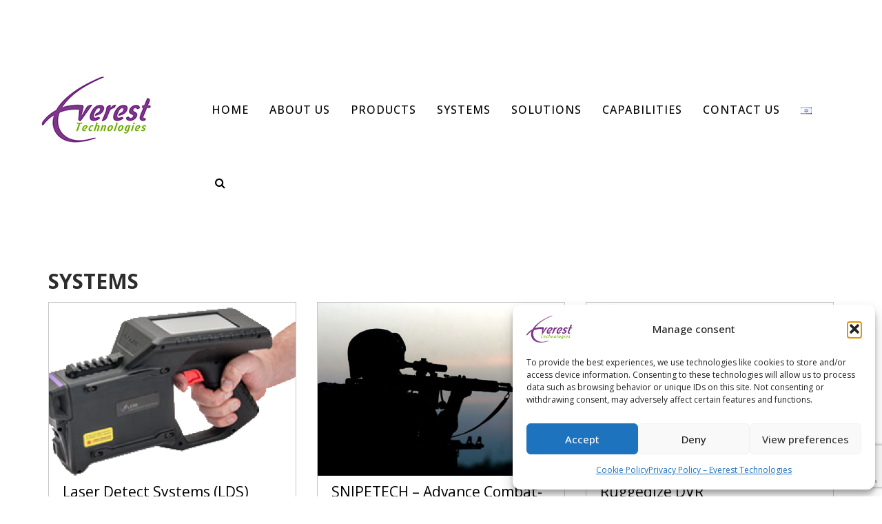

--- FILE ---
content_type: text/html; charset=utf-8
request_url: https://www.google.com/recaptcha/api2/anchor?ar=1&k=6Ld_qoUrAAAAAPCdCN9NmDIQ8c8rtfO5B-9HjuGW&co=aHR0cHM6Ly93d3cuZXZlcmVzdC10LmNvbTo0NDM.&hl=en&v=PoyoqOPhxBO7pBk68S4YbpHZ&size=invisible&anchor-ms=20000&execute-ms=30000&cb=z8ft4f84nz3x
body_size: 49583
content:
<!DOCTYPE HTML><html dir="ltr" lang="en"><head><meta http-equiv="Content-Type" content="text/html; charset=UTF-8">
<meta http-equiv="X-UA-Compatible" content="IE=edge">
<title>reCAPTCHA</title>
<style type="text/css">
/* cyrillic-ext */
@font-face {
  font-family: 'Roboto';
  font-style: normal;
  font-weight: 400;
  font-stretch: 100%;
  src: url(//fonts.gstatic.com/s/roboto/v48/KFO7CnqEu92Fr1ME7kSn66aGLdTylUAMa3GUBHMdazTgWw.woff2) format('woff2');
  unicode-range: U+0460-052F, U+1C80-1C8A, U+20B4, U+2DE0-2DFF, U+A640-A69F, U+FE2E-FE2F;
}
/* cyrillic */
@font-face {
  font-family: 'Roboto';
  font-style: normal;
  font-weight: 400;
  font-stretch: 100%;
  src: url(//fonts.gstatic.com/s/roboto/v48/KFO7CnqEu92Fr1ME7kSn66aGLdTylUAMa3iUBHMdazTgWw.woff2) format('woff2');
  unicode-range: U+0301, U+0400-045F, U+0490-0491, U+04B0-04B1, U+2116;
}
/* greek-ext */
@font-face {
  font-family: 'Roboto';
  font-style: normal;
  font-weight: 400;
  font-stretch: 100%;
  src: url(//fonts.gstatic.com/s/roboto/v48/KFO7CnqEu92Fr1ME7kSn66aGLdTylUAMa3CUBHMdazTgWw.woff2) format('woff2');
  unicode-range: U+1F00-1FFF;
}
/* greek */
@font-face {
  font-family: 'Roboto';
  font-style: normal;
  font-weight: 400;
  font-stretch: 100%;
  src: url(//fonts.gstatic.com/s/roboto/v48/KFO7CnqEu92Fr1ME7kSn66aGLdTylUAMa3-UBHMdazTgWw.woff2) format('woff2');
  unicode-range: U+0370-0377, U+037A-037F, U+0384-038A, U+038C, U+038E-03A1, U+03A3-03FF;
}
/* math */
@font-face {
  font-family: 'Roboto';
  font-style: normal;
  font-weight: 400;
  font-stretch: 100%;
  src: url(//fonts.gstatic.com/s/roboto/v48/KFO7CnqEu92Fr1ME7kSn66aGLdTylUAMawCUBHMdazTgWw.woff2) format('woff2');
  unicode-range: U+0302-0303, U+0305, U+0307-0308, U+0310, U+0312, U+0315, U+031A, U+0326-0327, U+032C, U+032F-0330, U+0332-0333, U+0338, U+033A, U+0346, U+034D, U+0391-03A1, U+03A3-03A9, U+03B1-03C9, U+03D1, U+03D5-03D6, U+03F0-03F1, U+03F4-03F5, U+2016-2017, U+2034-2038, U+203C, U+2040, U+2043, U+2047, U+2050, U+2057, U+205F, U+2070-2071, U+2074-208E, U+2090-209C, U+20D0-20DC, U+20E1, U+20E5-20EF, U+2100-2112, U+2114-2115, U+2117-2121, U+2123-214F, U+2190, U+2192, U+2194-21AE, U+21B0-21E5, U+21F1-21F2, U+21F4-2211, U+2213-2214, U+2216-22FF, U+2308-230B, U+2310, U+2319, U+231C-2321, U+2336-237A, U+237C, U+2395, U+239B-23B7, U+23D0, U+23DC-23E1, U+2474-2475, U+25AF, U+25B3, U+25B7, U+25BD, U+25C1, U+25CA, U+25CC, U+25FB, U+266D-266F, U+27C0-27FF, U+2900-2AFF, U+2B0E-2B11, U+2B30-2B4C, U+2BFE, U+3030, U+FF5B, U+FF5D, U+1D400-1D7FF, U+1EE00-1EEFF;
}
/* symbols */
@font-face {
  font-family: 'Roboto';
  font-style: normal;
  font-weight: 400;
  font-stretch: 100%;
  src: url(//fonts.gstatic.com/s/roboto/v48/KFO7CnqEu92Fr1ME7kSn66aGLdTylUAMaxKUBHMdazTgWw.woff2) format('woff2');
  unicode-range: U+0001-000C, U+000E-001F, U+007F-009F, U+20DD-20E0, U+20E2-20E4, U+2150-218F, U+2190, U+2192, U+2194-2199, U+21AF, U+21E6-21F0, U+21F3, U+2218-2219, U+2299, U+22C4-22C6, U+2300-243F, U+2440-244A, U+2460-24FF, U+25A0-27BF, U+2800-28FF, U+2921-2922, U+2981, U+29BF, U+29EB, U+2B00-2BFF, U+4DC0-4DFF, U+FFF9-FFFB, U+10140-1018E, U+10190-1019C, U+101A0, U+101D0-101FD, U+102E0-102FB, U+10E60-10E7E, U+1D2C0-1D2D3, U+1D2E0-1D37F, U+1F000-1F0FF, U+1F100-1F1AD, U+1F1E6-1F1FF, U+1F30D-1F30F, U+1F315, U+1F31C, U+1F31E, U+1F320-1F32C, U+1F336, U+1F378, U+1F37D, U+1F382, U+1F393-1F39F, U+1F3A7-1F3A8, U+1F3AC-1F3AF, U+1F3C2, U+1F3C4-1F3C6, U+1F3CA-1F3CE, U+1F3D4-1F3E0, U+1F3ED, U+1F3F1-1F3F3, U+1F3F5-1F3F7, U+1F408, U+1F415, U+1F41F, U+1F426, U+1F43F, U+1F441-1F442, U+1F444, U+1F446-1F449, U+1F44C-1F44E, U+1F453, U+1F46A, U+1F47D, U+1F4A3, U+1F4B0, U+1F4B3, U+1F4B9, U+1F4BB, U+1F4BF, U+1F4C8-1F4CB, U+1F4D6, U+1F4DA, U+1F4DF, U+1F4E3-1F4E6, U+1F4EA-1F4ED, U+1F4F7, U+1F4F9-1F4FB, U+1F4FD-1F4FE, U+1F503, U+1F507-1F50B, U+1F50D, U+1F512-1F513, U+1F53E-1F54A, U+1F54F-1F5FA, U+1F610, U+1F650-1F67F, U+1F687, U+1F68D, U+1F691, U+1F694, U+1F698, U+1F6AD, U+1F6B2, U+1F6B9-1F6BA, U+1F6BC, U+1F6C6-1F6CF, U+1F6D3-1F6D7, U+1F6E0-1F6EA, U+1F6F0-1F6F3, U+1F6F7-1F6FC, U+1F700-1F7FF, U+1F800-1F80B, U+1F810-1F847, U+1F850-1F859, U+1F860-1F887, U+1F890-1F8AD, U+1F8B0-1F8BB, U+1F8C0-1F8C1, U+1F900-1F90B, U+1F93B, U+1F946, U+1F984, U+1F996, U+1F9E9, U+1FA00-1FA6F, U+1FA70-1FA7C, U+1FA80-1FA89, U+1FA8F-1FAC6, U+1FACE-1FADC, U+1FADF-1FAE9, U+1FAF0-1FAF8, U+1FB00-1FBFF;
}
/* vietnamese */
@font-face {
  font-family: 'Roboto';
  font-style: normal;
  font-weight: 400;
  font-stretch: 100%;
  src: url(//fonts.gstatic.com/s/roboto/v48/KFO7CnqEu92Fr1ME7kSn66aGLdTylUAMa3OUBHMdazTgWw.woff2) format('woff2');
  unicode-range: U+0102-0103, U+0110-0111, U+0128-0129, U+0168-0169, U+01A0-01A1, U+01AF-01B0, U+0300-0301, U+0303-0304, U+0308-0309, U+0323, U+0329, U+1EA0-1EF9, U+20AB;
}
/* latin-ext */
@font-face {
  font-family: 'Roboto';
  font-style: normal;
  font-weight: 400;
  font-stretch: 100%;
  src: url(//fonts.gstatic.com/s/roboto/v48/KFO7CnqEu92Fr1ME7kSn66aGLdTylUAMa3KUBHMdazTgWw.woff2) format('woff2');
  unicode-range: U+0100-02BA, U+02BD-02C5, U+02C7-02CC, U+02CE-02D7, U+02DD-02FF, U+0304, U+0308, U+0329, U+1D00-1DBF, U+1E00-1E9F, U+1EF2-1EFF, U+2020, U+20A0-20AB, U+20AD-20C0, U+2113, U+2C60-2C7F, U+A720-A7FF;
}
/* latin */
@font-face {
  font-family: 'Roboto';
  font-style: normal;
  font-weight: 400;
  font-stretch: 100%;
  src: url(//fonts.gstatic.com/s/roboto/v48/KFO7CnqEu92Fr1ME7kSn66aGLdTylUAMa3yUBHMdazQ.woff2) format('woff2');
  unicode-range: U+0000-00FF, U+0131, U+0152-0153, U+02BB-02BC, U+02C6, U+02DA, U+02DC, U+0304, U+0308, U+0329, U+2000-206F, U+20AC, U+2122, U+2191, U+2193, U+2212, U+2215, U+FEFF, U+FFFD;
}
/* cyrillic-ext */
@font-face {
  font-family: 'Roboto';
  font-style: normal;
  font-weight: 500;
  font-stretch: 100%;
  src: url(//fonts.gstatic.com/s/roboto/v48/KFO7CnqEu92Fr1ME7kSn66aGLdTylUAMa3GUBHMdazTgWw.woff2) format('woff2');
  unicode-range: U+0460-052F, U+1C80-1C8A, U+20B4, U+2DE0-2DFF, U+A640-A69F, U+FE2E-FE2F;
}
/* cyrillic */
@font-face {
  font-family: 'Roboto';
  font-style: normal;
  font-weight: 500;
  font-stretch: 100%;
  src: url(//fonts.gstatic.com/s/roboto/v48/KFO7CnqEu92Fr1ME7kSn66aGLdTylUAMa3iUBHMdazTgWw.woff2) format('woff2');
  unicode-range: U+0301, U+0400-045F, U+0490-0491, U+04B0-04B1, U+2116;
}
/* greek-ext */
@font-face {
  font-family: 'Roboto';
  font-style: normal;
  font-weight: 500;
  font-stretch: 100%;
  src: url(//fonts.gstatic.com/s/roboto/v48/KFO7CnqEu92Fr1ME7kSn66aGLdTylUAMa3CUBHMdazTgWw.woff2) format('woff2');
  unicode-range: U+1F00-1FFF;
}
/* greek */
@font-face {
  font-family: 'Roboto';
  font-style: normal;
  font-weight: 500;
  font-stretch: 100%;
  src: url(//fonts.gstatic.com/s/roboto/v48/KFO7CnqEu92Fr1ME7kSn66aGLdTylUAMa3-UBHMdazTgWw.woff2) format('woff2');
  unicode-range: U+0370-0377, U+037A-037F, U+0384-038A, U+038C, U+038E-03A1, U+03A3-03FF;
}
/* math */
@font-face {
  font-family: 'Roboto';
  font-style: normal;
  font-weight: 500;
  font-stretch: 100%;
  src: url(//fonts.gstatic.com/s/roboto/v48/KFO7CnqEu92Fr1ME7kSn66aGLdTylUAMawCUBHMdazTgWw.woff2) format('woff2');
  unicode-range: U+0302-0303, U+0305, U+0307-0308, U+0310, U+0312, U+0315, U+031A, U+0326-0327, U+032C, U+032F-0330, U+0332-0333, U+0338, U+033A, U+0346, U+034D, U+0391-03A1, U+03A3-03A9, U+03B1-03C9, U+03D1, U+03D5-03D6, U+03F0-03F1, U+03F4-03F5, U+2016-2017, U+2034-2038, U+203C, U+2040, U+2043, U+2047, U+2050, U+2057, U+205F, U+2070-2071, U+2074-208E, U+2090-209C, U+20D0-20DC, U+20E1, U+20E5-20EF, U+2100-2112, U+2114-2115, U+2117-2121, U+2123-214F, U+2190, U+2192, U+2194-21AE, U+21B0-21E5, U+21F1-21F2, U+21F4-2211, U+2213-2214, U+2216-22FF, U+2308-230B, U+2310, U+2319, U+231C-2321, U+2336-237A, U+237C, U+2395, U+239B-23B7, U+23D0, U+23DC-23E1, U+2474-2475, U+25AF, U+25B3, U+25B7, U+25BD, U+25C1, U+25CA, U+25CC, U+25FB, U+266D-266F, U+27C0-27FF, U+2900-2AFF, U+2B0E-2B11, U+2B30-2B4C, U+2BFE, U+3030, U+FF5B, U+FF5D, U+1D400-1D7FF, U+1EE00-1EEFF;
}
/* symbols */
@font-face {
  font-family: 'Roboto';
  font-style: normal;
  font-weight: 500;
  font-stretch: 100%;
  src: url(//fonts.gstatic.com/s/roboto/v48/KFO7CnqEu92Fr1ME7kSn66aGLdTylUAMaxKUBHMdazTgWw.woff2) format('woff2');
  unicode-range: U+0001-000C, U+000E-001F, U+007F-009F, U+20DD-20E0, U+20E2-20E4, U+2150-218F, U+2190, U+2192, U+2194-2199, U+21AF, U+21E6-21F0, U+21F3, U+2218-2219, U+2299, U+22C4-22C6, U+2300-243F, U+2440-244A, U+2460-24FF, U+25A0-27BF, U+2800-28FF, U+2921-2922, U+2981, U+29BF, U+29EB, U+2B00-2BFF, U+4DC0-4DFF, U+FFF9-FFFB, U+10140-1018E, U+10190-1019C, U+101A0, U+101D0-101FD, U+102E0-102FB, U+10E60-10E7E, U+1D2C0-1D2D3, U+1D2E0-1D37F, U+1F000-1F0FF, U+1F100-1F1AD, U+1F1E6-1F1FF, U+1F30D-1F30F, U+1F315, U+1F31C, U+1F31E, U+1F320-1F32C, U+1F336, U+1F378, U+1F37D, U+1F382, U+1F393-1F39F, U+1F3A7-1F3A8, U+1F3AC-1F3AF, U+1F3C2, U+1F3C4-1F3C6, U+1F3CA-1F3CE, U+1F3D4-1F3E0, U+1F3ED, U+1F3F1-1F3F3, U+1F3F5-1F3F7, U+1F408, U+1F415, U+1F41F, U+1F426, U+1F43F, U+1F441-1F442, U+1F444, U+1F446-1F449, U+1F44C-1F44E, U+1F453, U+1F46A, U+1F47D, U+1F4A3, U+1F4B0, U+1F4B3, U+1F4B9, U+1F4BB, U+1F4BF, U+1F4C8-1F4CB, U+1F4D6, U+1F4DA, U+1F4DF, U+1F4E3-1F4E6, U+1F4EA-1F4ED, U+1F4F7, U+1F4F9-1F4FB, U+1F4FD-1F4FE, U+1F503, U+1F507-1F50B, U+1F50D, U+1F512-1F513, U+1F53E-1F54A, U+1F54F-1F5FA, U+1F610, U+1F650-1F67F, U+1F687, U+1F68D, U+1F691, U+1F694, U+1F698, U+1F6AD, U+1F6B2, U+1F6B9-1F6BA, U+1F6BC, U+1F6C6-1F6CF, U+1F6D3-1F6D7, U+1F6E0-1F6EA, U+1F6F0-1F6F3, U+1F6F7-1F6FC, U+1F700-1F7FF, U+1F800-1F80B, U+1F810-1F847, U+1F850-1F859, U+1F860-1F887, U+1F890-1F8AD, U+1F8B0-1F8BB, U+1F8C0-1F8C1, U+1F900-1F90B, U+1F93B, U+1F946, U+1F984, U+1F996, U+1F9E9, U+1FA00-1FA6F, U+1FA70-1FA7C, U+1FA80-1FA89, U+1FA8F-1FAC6, U+1FACE-1FADC, U+1FADF-1FAE9, U+1FAF0-1FAF8, U+1FB00-1FBFF;
}
/* vietnamese */
@font-face {
  font-family: 'Roboto';
  font-style: normal;
  font-weight: 500;
  font-stretch: 100%;
  src: url(//fonts.gstatic.com/s/roboto/v48/KFO7CnqEu92Fr1ME7kSn66aGLdTylUAMa3OUBHMdazTgWw.woff2) format('woff2');
  unicode-range: U+0102-0103, U+0110-0111, U+0128-0129, U+0168-0169, U+01A0-01A1, U+01AF-01B0, U+0300-0301, U+0303-0304, U+0308-0309, U+0323, U+0329, U+1EA0-1EF9, U+20AB;
}
/* latin-ext */
@font-face {
  font-family: 'Roboto';
  font-style: normal;
  font-weight: 500;
  font-stretch: 100%;
  src: url(//fonts.gstatic.com/s/roboto/v48/KFO7CnqEu92Fr1ME7kSn66aGLdTylUAMa3KUBHMdazTgWw.woff2) format('woff2');
  unicode-range: U+0100-02BA, U+02BD-02C5, U+02C7-02CC, U+02CE-02D7, U+02DD-02FF, U+0304, U+0308, U+0329, U+1D00-1DBF, U+1E00-1E9F, U+1EF2-1EFF, U+2020, U+20A0-20AB, U+20AD-20C0, U+2113, U+2C60-2C7F, U+A720-A7FF;
}
/* latin */
@font-face {
  font-family: 'Roboto';
  font-style: normal;
  font-weight: 500;
  font-stretch: 100%;
  src: url(//fonts.gstatic.com/s/roboto/v48/KFO7CnqEu92Fr1ME7kSn66aGLdTylUAMa3yUBHMdazQ.woff2) format('woff2');
  unicode-range: U+0000-00FF, U+0131, U+0152-0153, U+02BB-02BC, U+02C6, U+02DA, U+02DC, U+0304, U+0308, U+0329, U+2000-206F, U+20AC, U+2122, U+2191, U+2193, U+2212, U+2215, U+FEFF, U+FFFD;
}
/* cyrillic-ext */
@font-face {
  font-family: 'Roboto';
  font-style: normal;
  font-weight: 900;
  font-stretch: 100%;
  src: url(//fonts.gstatic.com/s/roboto/v48/KFO7CnqEu92Fr1ME7kSn66aGLdTylUAMa3GUBHMdazTgWw.woff2) format('woff2');
  unicode-range: U+0460-052F, U+1C80-1C8A, U+20B4, U+2DE0-2DFF, U+A640-A69F, U+FE2E-FE2F;
}
/* cyrillic */
@font-face {
  font-family: 'Roboto';
  font-style: normal;
  font-weight: 900;
  font-stretch: 100%;
  src: url(//fonts.gstatic.com/s/roboto/v48/KFO7CnqEu92Fr1ME7kSn66aGLdTylUAMa3iUBHMdazTgWw.woff2) format('woff2');
  unicode-range: U+0301, U+0400-045F, U+0490-0491, U+04B0-04B1, U+2116;
}
/* greek-ext */
@font-face {
  font-family: 'Roboto';
  font-style: normal;
  font-weight: 900;
  font-stretch: 100%;
  src: url(//fonts.gstatic.com/s/roboto/v48/KFO7CnqEu92Fr1ME7kSn66aGLdTylUAMa3CUBHMdazTgWw.woff2) format('woff2');
  unicode-range: U+1F00-1FFF;
}
/* greek */
@font-face {
  font-family: 'Roboto';
  font-style: normal;
  font-weight: 900;
  font-stretch: 100%;
  src: url(//fonts.gstatic.com/s/roboto/v48/KFO7CnqEu92Fr1ME7kSn66aGLdTylUAMa3-UBHMdazTgWw.woff2) format('woff2');
  unicode-range: U+0370-0377, U+037A-037F, U+0384-038A, U+038C, U+038E-03A1, U+03A3-03FF;
}
/* math */
@font-face {
  font-family: 'Roboto';
  font-style: normal;
  font-weight: 900;
  font-stretch: 100%;
  src: url(//fonts.gstatic.com/s/roboto/v48/KFO7CnqEu92Fr1ME7kSn66aGLdTylUAMawCUBHMdazTgWw.woff2) format('woff2');
  unicode-range: U+0302-0303, U+0305, U+0307-0308, U+0310, U+0312, U+0315, U+031A, U+0326-0327, U+032C, U+032F-0330, U+0332-0333, U+0338, U+033A, U+0346, U+034D, U+0391-03A1, U+03A3-03A9, U+03B1-03C9, U+03D1, U+03D5-03D6, U+03F0-03F1, U+03F4-03F5, U+2016-2017, U+2034-2038, U+203C, U+2040, U+2043, U+2047, U+2050, U+2057, U+205F, U+2070-2071, U+2074-208E, U+2090-209C, U+20D0-20DC, U+20E1, U+20E5-20EF, U+2100-2112, U+2114-2115, U+2117-2121, U+2123-214F, U+2190, U+2192, U+2194-21AE, U+21B0-21E5, U+21F1-21F2, U+21F4-2211, U+2213-2214, U+2216-22FF, U+2308-230B, U+2310, U+2319, U+231C-2321, U+2336-237A, U+237C, U+2395, U+239B-23B7, U+23D0, U+23DC-23E1, U+2474-2475, U+25AF, U+25B3, U+25B7, U+25BD, U+25C1, U+25CA, U+25CC, U+25FB, U+266D-266F, U+27C0-27FF, U+2900-2AFF, U+2B0E-2B11, U+2B30-2B4C, U+2BFE, U+3030, U+FF5B, U+FF5D, U+1D400-1D7FF, U+1EE00-1EEFF;
}
/* symbols */
@font-face {
  font-family: 'Roboto';
  font-style: normal;
  font-weight: 900;
  font-stretch: 100%;
  src: url(//fonts.gstatic.com/s/roboto/v48/KFO7CnqEu92Fr1ME7kSn66aGLdTylUAMaxKUBHMdazTgWw.woff2) format('woff2');
  unicode-range: U+0001-000C, U+000E-001F, U+007F-009F, U+20DD-20E0, U+20E2-20E4, U+2150-218F, U+2190, U+2192, U+2194-2199, U+21AF, U+21E6-21F0, U+21F3, U+2218-2219, U+2299, U+22C4-22C6, U+2300-243F, U+2440-244A, U+2460-24FF, U+25A0-27BF, U+2800-28FF, U+2921-2922, U+2981, U+29BF, U+29EB, U+2B00-2BFF, U+4DC0-4DFF, U+FFF9-FFFB, U+10140-1018E, U+10190-1019C, U+101A0, U+101D0-101FD, U+102E0-102FB, U+10E60-10E7E, U+1D2C0-1D2D3, U+1D2E0-1D37F, U+1F000-1F0FF, U+1F100-1F1AD, U+1F1E6-1F1FF, U+1F30D-1F30F, U+1F315, U+1F31C, U+1F31E, U+1F320-1F32C, U+1F336, U+1F378, U+1F37D, U+1F382, U+1F393-1F39F, U+1F3A7-1F3A8, U+1F3AC-1F3AF, U+1F3C2, U+1F3C4-1F3C6, U+1F3CA-1F3CE, U+1F3D4-1F3E0, U+1F3ED, U+1F3F1-1F3F3, U+1F3F5-1F3F7, U+1F408, U+1F415, U+1F41F, U+1F426, U+1F43F, U+1F441-1F442, U+1F444, U+1F446-1F449, U+1F44C-1F44E, U+1F453, U+1F46A, U+1F47D, U+1F4A3, U+1F4B0, U+1F4B3, U+1F4B9, U+1F4BB, U+1F4BF, U+1F4C8-1F4CB, U+1F4D6, U+1F4DA, U+1F4DF, U+1F4E3-1F4E6, U+1F4EA-1F4ED, U+1F4F7, U+1F4F9-1F4FB, U+1F4FD-1F4FE, U+1F503, U+1F507-1F50B, U+1F50D, U+1F512-1F513, U+1F53E-1F54A, U+1F54F-1F5FA, U+1F610, U+1F650-1F67F, U+1F687, U+1F68D, U+1F691, U+1F694, U+1F698, U+1F6AD, U+1F6B2, U+1F6B9-1F6BA, U+1F6BC, U+1F6C6-1F6CF, U+1F6D3-1F6D7, U+1F6E0-1F6EA, U+1F6F0-1F6F3, U+1F6F7-1F6FC, U+1F700-1F7FF, U+1F800-1F80B, U+1F810-1F847, U+1F850-1F859, U+1F860-1F887, U+1F890-1F8AD, U+1F8B0-1F8BB, U+1F8C0-1F8C1, U+1F900-1F90B, U+1F93B, U+1F946, U+1F984, U+1F996, U+1F9E9, U+1FA00-1FA6F, U+1FA70-1FA7C, U+1FA80-1FA89, U+1FA8F-1FAC6, U+1FACE-1FADC, U+1FADF-1FAE9, U+1FAF0-1FAF8, U+1FB00-1FBFF;
}
/* vietnamese */
@font-face {
  font-family: 'Roboto';
  font-style: normal;
  font-weight: 900;
  font-stretch: 100%;
  src: url(//fonts.gstatic.com/s/roboto/v48/KFO7CnqEu92Fr1ME7kSn66aGLdTylUAMa3OUBHMdazTgWw.woff2) format('woff2');
  unicode-range: U+0102-0103, U+0110-0111, U+0128-0129, U+0168-0169, U+01A0-01A1, U+01AF-01B0, U+0300-0301, U+0303-0304, U+0308-0309, U+0323, U+0329, U+1EA0-1EF9, U+20AB;
}
/* latin-ext */
@font-face {
  font-family: 'Roboto';
  font-style: normal;
  font-weight: 900;
  font-stretch: 100%;
  src: url(//fonts.gstatic.com/s/roboto/v48/KFO7CnqEu92Fr1ME7kSn66aGLdTylUAMa3KUBHMdazTgWw.woff2) format('woff2');
  unicode-range: U+0100-02BA, U+02BD-02C5, U+02C7-02CC, U+02CE-02D7, U+02DD-02FF, U+0304, U+0308, U+0329, U+1D00-1DBF, U+1E00-1E9F, U+1EF2-1EFF, U+2020, U+20A0-20AB, U+20AD-20C0, U+2113, U+2C60-2C7F, U+A720-A7FF;
}
/* latin */
@font-face {
  font-family: 'Roboto';
  font-style: normal;
  font-weight: 900;
  font-stretch: 100%;
  src: url(//fonts.gstatic.com/s/roboto/v48/KFO7CnqEu92Fr1ME7kSn66aGLdTylUAMa3yUBHMdazQ.woff2) format('woff2');
  unicode-range: U+0000-00FF, U+0131, U+0152-0153, U+02BB-02BC, U+02C6, U+02DA, U+02DC, U+0304, U+0308, U+0329, U+2000-206F, U+20AC, U+2122, U+2191, U+2193, U+2212, U+2215, U+FEFF, U+FFFD;
}

</style>
<link rel="stylesheet" type="text/css" href="https://www.gstatic.com/recaptcha/releases/PoyoqOPhxBO7pBk68S4YbpHZ/styles__ltr.css">
<script nonce="nGycVwGk9Uw2Y7LJncIUBQ" type="text/javascript">window['__recaptcha_api'] = 'https://www.google.com/recaptcha/api2/';</script>
<script type="text/javascript" src="https://www.gstatic.com/recaptcha/releases/PoyoqOPhxBO7pBk68S4YbpHZ/recaptcha__en.js" nonce="nGycVwGk9Uw2Y7LJncIUBQ">
      
    </script></head>
<body><div id="rc-anchor-alert" class="rc-anchor-alert"></div>
<input type="hidden" id="recaptcha-token" value="[base64]">
<script type="text/javascript" nonce="nGycVwGk9Uw2Y7LJncIUBQ">
      recaptcha.anchor.Main.init("[\x22ainput\x22,[\x22bgdata\x22,\x22\x22,\[base64]/[base64]/[base64]/[base64]/[base64]/[base64]/KGcoTywyNTMsTy5PKSxVRyhPLEMpKTpnKE8sMjUzLEMpLE8pKSxsKSksTykpfSxieT1mdW5jdGlvbihDLE8sdSxsKXtmb3IobD0odT1SKEMpLDApO08+MDtPLS0pbD1sPDw4fFooQyk7ZyhDLHUsbCl9LFVHPWZ1bmN0aW9uKEMsTyl7Qy5pLmxlbmd0aD4xMDQ/[base64]/[base64]/[base64]/[base64]/[base64]/[base64]/[base64]\\u003d\x22,\[base64]\\u003d\\u003d\x22,\[base64]/CnBrCk1l/MHHDjyvClDbCosOlIcKObVIvFEvChMOYE0nDtsOuw7PDqMOlDRs1wqfDhTPDrcK8w75Xw4oqBsKtKsKkYMK4LzfDkknChsOqNHpLw7d5wplkwoXDqlgpfkc+N8Orw6FLXjHCjcKUWsKmF8Kvw5Bfw6PDugfCmknCtg/DgMKFGMKGGXpWIixKccKPCMOwF8OHJ2QUw5/Ctn/DgcOsQsKFwq7Cu8OzwrpbcMK8wo3CjjbCtMKBwpDCsRV7wq5ew6jCrsKOw5rCim3DqTU4wrvCq8KAw4IMwpfDmy0ewrHClWxJG8OvLMOnw4ZUw6lmw6nCmMOKEDZMw6xfw4jCs37DkHPDkVHDk2kUw5lyXMKMQW/DpxoCdXcgWcKEwqLCsg5lw6TDsMO7w5zDrUtHNXgew7zDonzDn0UvPz5fTsKRwqwEesOSw47DhAsDJsOQwrvClsKYc8OfDMOJwphKWsOsHRgUWMOyw7XCvMKLwrFrw6MrX37ChzbDv8KAw4rDrcOhIyVrYWoLE1XDjXnCti/[base64]/N8KleUPDnsKuwrrCqR/DoSrCqMK/W2F5woTCgCzCok7CtDBULMKUSMONN17Dt8K+wqzDusKqThzCgWU+FcOVG8O3wopiw7zCusOcLMKzw5PCuTPCsjjCrnEBdsKKSyMPw7/ChQxvX8OmwrbCsXzDrSwswpdqwq0YI1HCpmjDt1HDri/[base64]/[base64]/McOuwrc7w7RzwpzCuMO3w4xhwrbDvcKmwpMbwq7CvGLCkAkswqMuwqdTw6LDpjtZb8KUwqjDq8OgdEk7dsK7w4Mow7XCr0MWwoLChcOwwqbCksKewoHCpcKeFcKHwqFuwrA9wo91w5/[base64]/TiVGRsOQBXPCh8O6w6HDg2vCsMKoTXpKw41JwoFNDSbCvCfCjcOLw6s9w4nCigjDvCd5wqbDvzZCEH0TwoQzwqfDocOBw7QOw79KfMO0WnsHPyIAblHCm8O0w6cMw5MZwqnDq8OtZ8OdacKqATjClWfDtMO1PgA/Dz1hw7lWOWvDmsKXVsKUwqPDvUzCmMKFwp/[base64]/Cs1XDhsO3wp57B8KPBlPCjAfCmsOLwoLDusOYQh/Cp8KoEGfCgnIQfMOowpTDpsOLw74JPlNrdhDCo8Kow75lfsK5N3vDkMKJVh/Ch8OXw7dOWMKnNsKIRcKsC8K9wohtwqPClA4hwqVpw4jDsz1swpnCmmU2wo/DqlRgBsO9wqdSw4fDvG7CmnkXwrLCocOxw5DCsMKmw4J2MF9cZGPCghhzV8KTXlDDrcK1WgNzTsOuwqEyLykSZsOaw7jDnSDCoMOlcMOVXsOPH8KXw7hISwwYfyY9XBBJwozDiX0BJw92w6RXw7gVw6TDlRVgYhFmEk/CvMKqw4NefhgQHsOdwpbDmBDDj8OcG2rDiB1WPyh5wprCjDI1woUjb2HCtsOZwrbCiCjCrCzDoRYvw5XDtsKXw74/[base64]/woVPVW3CosO3YzJpeRXChVHCjcOVw4TClsK+w6/Cq8OtN8KCwqPDuUfDix7DrjEaw67Di8O+W8O/BMK4JW87wpEmwqwpVj7DnRd0w6XDlCnCmWJ9wqbDhTrDgVtaw5vDvXgHw7oOw7HDuEzCoTs/w6rCuWVqMlFyfHnDpBQNL8OObnHCjMOmfsOywpJIEMKzwozCs8Ofw6rCuQrCjmsXIzwVMFYgw7/CvR9ufjfCkUp3woXClMKhw4hpGMOvworDl3cvGcK6FRnCkCvCoUFuwoHChsOxbgxXw4PClG7ChMOuYMKXw4IXw6YWw7BaDMOmWcKJwo7DgcKNGjV8w6vDg8KIw5svdMO/w7zCqAPCiMOQw50cw5XDrsK1wqzCvsO+w5LDnsKsw5F6w5zDqMK/Sk0UdMKQwofDpMOtwooLGRxsw78lWU/DpD7DvcOJw5bCrMKPeMKrURbDhXUwwrc6w6RGw5jCkjTDt8OaajPDpFvDkcK/[base64]/CtR8fBAIDAkfDgMK/[base64]/CgMO1LEvClk9Kwok/w5h/M8KUZU8rE8OqNWbDqjt7wrZTwqzDp8O3asK/E8OSwp5fw7DCgMK7OMKocMOqb8K8LAAOwpnCp8KYDQ7DoknDssKrdxotRTBKEwLDn8OYY8OmwoQIMsK5wp1fCVfDoX/CtXPDmlvCisOsSErDu8OHG8Kaw5ckS8KeehPCt8KRGgoRYcKKPQBvw6ZodcOaXSbDi8OowozCuwR3esKXQjMfwqYIw63CrMOgEMKocsO+w4p4wpTDqsK1w6TDl382RcOYwp1Fw7vDiHM3w5/Du2fCrsOBwqo0wpTDvSfCrjhZw7RfYsKPw6rCo2PDlsKiwrTDv8O/w5MrC8KEwqcPF8O/csKFUsOOwoHDkSJ4w4EJf10FMXt9aTzDhMKlDQzCscKpQsOiwqHCoxTDp8OoQAktWsOuUTAEEsOrEinCkC8+NcO/w7HDq8KzYnDDuzjDpsOZwofDnsO1O8KJwpXChlrCj8O4w6V6wpV3NijDi2wCw6Yhw4hwCkQtwonCgcOvSsKYUFbCh1QLwoTCsMOyw7LDkR5Nw63DlsOefsK+Y0l4VB7CvHIUc8OzwobDo0xvE151BgjCv1vCqxYTwqs0CXfChCPDnVRTF8OYw5/[base64]/CuMKLH8KXOcKHPMKhWlbCpWBEwrDClGErPFomHgbCiUHDtx/Co8K/[base64]/wqXDlMObw6fDgltET8KbNcKBw6ARwr/CtsO6wo8AZH0Cwr3DgElbOyjCul8/FsKCw4U/wqzChxdzwoDDoyjDnMOVwpXDvMO6w4DCvcK1wroQQ8KnEibCqcOLOcKWesKEwqcmw4/Dgi47wqnDj31Nw4HDkC1zcBbDs2jCrsKBwrrDj8Oew7N7OQ1+w67CmsK9SMKJw7JAwrjDtMOPw4HDssKLEMOJw6LCiGETw5cgeAY5w4IOWcOUZxR4w5ERw7rClEsxw7zCh8KgPw0LQB/DsHrDisOgw5PCscKFwoBnO3VNwojDhwXCj8OSWWZkwozCmsKxw44mMF8Ow5vDoUHCnsK+woAHeMKZesKTwrDDl3zCr8OPwqtew40hIMOSw4gOZ8KPw5XDtcKVwp7CqwDDucKNwp9swo9uwoJjVMOFw54wwpXCswc8JGXDsMKaw7p5ejcxw5HDoB/CmsKOwoQyw5TDqG/[base64]/CucOsw6MUBWPDsV7DscOXw4fDh1IubsOKw6YZw6clwpg7ZB1+FBEdw7HDjTQLAcKtwoFYwplEwrvCosKiw7XCr2x1wrBSwpsbRU97w6N+wpIewrjDoBhMw57CssOcwqZ1dcOnAsOfwrYTw4PCvw/[base64]/Ch0h/w6MZTMOhwpLCrMOxH8KAQGDDgmlWcGFuTwbDmCnDjcKyS2wxwoHCjHR/[base64]/CoSVVWXjChi1/OMKlUW/[base64]/[base64]/[base64]/AHoRw7rDicKYT21FU8OAwrQ3wqfDhDHDpWPDt8KXwo8QJgMmT08awop1w7cgw6Jpw71JMmAUMGrCnCcEwoR/w5ZUw7DCicKHw7XDgynCg8KcEyPCghTDv8KPw4BEwoMNZxrCq8K/BC5QY2RcIBDDhGxqw4TCi8O/AcOcE8KUfDprw6sjworDgcOwwrhcVMOhwoRaQ8Ovw7o2w6cEKBoDw7DCo8KxwqjCusKFVsOJw7srw5XDusOuwr9MwpI7wo/CtnUpZzbCisK0d8Kmw4ltTsOWcsKXZjfDmsOGGGMOwofCmsKHd8KDMzjDiRHCosOUQMO9DcKWQcKzwrUgw4vDo3cvw4YBXsOew7bDpcOuKw48w4rDmcOHasKRLlshwpgxbMKbwrsvBsKXA8Kbwo0Vwr/Dt2dEKMKrZsK7NVjDqMORWsOSw4PCvw8LAFB0BgIGMxAuw4bDkSM7RsO/w5HDmcOiw5DDrsOIScOJwq3DicO2w77DnQI5d8OTLSDDsMONw4osw57DoMOhZcKKOkfDtyrCsFJBw5vCg8K2w7hAFW4jPcOBBUHCt8O7w7rDp3lnJcOXYz/[base64]/CvcO9VDlMdsK6wp3Dk3rDkRDCrDLCicOyBypIPFMgHhBdw6AAwptTwq/ClMOswrl1w5fCi3HCtVTCri9tIcOpIjBaWMKGScKew5DDncK6cBRXw7XCucOIwrBZw47CtsK/ED3Co8KecgTCn35gwoJWYcK9aBVKwqcxw4odw6/Dt2zCnTFLwr/[base64]/CpsKEbMO4w7/DhWXDgU3CicOuNsKAPSo/wqrDo8KywoTCi0hvw53CgsOqw5kzRMKyRsOPEcKCVylSFMOOw43DnkYCQcO5UHkSeSTCgHjDksO0M1dKwr7DuWp4w6FVNCbCoCQ1wozCvjPDtXJjfEAdw6zCoEZ6RMOUwq8JwpDCuTAGw63CjS9wacOGfMKSHsKuL8O9cGbDjmtEwpPCtx/DnzdJZcKXwpErw4nDvMKVd8OdBlvDn8K7RsOGfMKcw7/DkMKDPDpXU8OZwpDCpjrCtiEVw4cwYsKEwq/CksOqEzAIVcOLw4bDqS4hTMO1wrnCvHfDlcK5w4lnWiJmwq7DknXCucOew7Q9wrnDqMKdwo3DkmRXf2XCosK0dcK3wrbCmsO8wq4uw4jDtsKSbn/Cg8OxUhrCiMOOay7CsiHCo8OzVw3CmzHDq8K1w4VdH8OnU8KAL8KbMhnDuMO0aMOhGsOjesK5wqrDksK5cz1Kw6/CmsOsMk7CmMOmGsKvLcOzwr1Fwot4LMKPw6DDr8KqTsOpGgrCpGnDpcO1wosMw5xXwox+wpzDqk7DoEPCuxXCkDfDusO/[base64]/Dk8K5f3MlJHZOwpbDicO3OH7Cixc7CsO7P8OKw6PCisKVOsO3AMKowq7DlcKHwoTDt8OpIyAVw4wZwrJZGMOQGcKmQMOMw4IXEsKeMUXCjG7Dm8KEwpMmTHjCih/DqcKUSsOKVcOwT8ODwrhFRMOyMm0AHDnDmVXDn8KEw4xfEVbCngVpWBRrUgpBKMOhwqHDrMOWXsO1Fns9DEHChsOsaMOUI8KBwrdYA8O4wrB/PcKOwpo8PxVSPX5AKWkcb8KiblPCtRzDshcRwr9Xw4TCi8KsSwhiwodcbcKaw7nClMK6w4jDkcOEw6/DksKoGMOvw7lrwq3Ds2HCmMKJacOHAsOuVETChG5xwqBPKMOswqHCu2kCwq5FScOhIAvCpMOKw4FNwozCn25Zw6LCthkjwpzDsxxWwp4Hw7Y4LUjCjcOmfsOOw40qwo/CmMKjw6XCtXTDgsK3NcKww63DisK7ecO2wrPDsVTDiMOQTnzDomEZZcO8wpjCq8KcLQ4mwr5AwqsJA3s+ScOEwpvDpMKYwrnCskrCvMOiw5dOMD3Co8KwRsKjwoDCsAQswqPCicO2wqQrAcOhwodIdsOdJCbCusOEBgXDh1XCly/DlX/DlcO+w5IFwp3DklAqPiVEw7rDjkjDkjJRHnkCIsOhVcKOQSrDn8OdHm8IYR3Cjl7DisOdw54vw5TDucK9wq8Iw6snwrnCiDzDv8OfRUrCiwLCh3Esw5jDvcK/w6VhBcKww47CgQEdw7jCusK7wqY4w4XCpks3NMOHGCLCisKtZcOewqEwwoBoQ0nDi8OYfg3DqWIVwp00FsK0woLCuQjDkMOxwopFwqDCrAo/[base64]/[base64]/w7rClMO/w4gSC0/CtcKzTcOSHiDCjAjDukfCu8K2CSnChCLCoFTDpsKuw5HClQc3DHQyVRYZPsKXY8K0w4TCgk7Dtm5aw63CuW8fPnLCmyrDgcOYwozDhWxDd8OHwpVSw6dXwpvDiMK+w5sjW8ODISMUwqFAw7bCncO5Iy4sBB0dw5gHwqgEwpvCp0nCrsKRwr8sI8KDw5XCuE/Cl0rDjcKJRB7DlTRNPh/DscK0eC8bRwTDksOdVzdmScO4wqUTJsOYw6jCrDnDlUdQw7xhGkc7w6AldUXDv0DCliTDjcOLw4rCuHAEfn3DsmY9w7HDgsKXJ3EJKRHDoT0xWMKOwoTCm2jCojrCn8Oewp/CpDfCiGLDgsOYw5rDvMK2U8OYwqZxCkoAQDDCh13CuTZaw4zDpsO8RAI4TMOuwojCvGDCrS1twoHDum1na8KaA0jCoQjCkcKacsO5HzfDj8OHTcKbM8KJwobDsyoRDF/CrmcSw715wr3CtsOXHMKbKsOOFMOyw7bCisOZwrZzwrAQwqrCvTPCsRgGUHFJw7wCw5fCuRtWQEIPC318w7JocVh4UcKGwqvCv33CiS4ASsO5w4hxwoQ5wq/Dp8K2wqIwOUDDksKZMUXCjUMFwqVAwo7ChMO7ZMKTwrEqw7nCrwAQB8Kmw5fCu2fDoR7CvcKaw7tOw6plCV4fwqXDrcKxwqDCozpRworDrsK/wrgcVn5Xwq3CpTXCgDp1w4fDmBjDgRh0w6bDpDPCpk8Mw73CoR3DgcOQI8O1VMKaw7jDqgXCmMOXIsKQfixWwqjDn0TCmsKIwprDncKfbcOhwqTDjVxOPMKzw4fDmsKBc8Oxw5jDt8OFOMKWwqYnwqBTSWs7e8OeRcKowrF+w5xmw5pFEm0UNz/DnUHDuMO2wpMpw5hQwpjDtnsCEX3Cm3QXE8OwTFdGUsKFO8KqwoPDhsOywr/[base64]/Dglcuwo9+w5pSB8O2Wh3Dv8KwccO/wphbR8OEw6HCuMKIVGHCmsKbwr1Cw4zCvsOkYDU1LcKUwovDvMO5wpoTNVlLPxtLwonCmcKBwqfDtsKde8OwAcOGwp/Cg8OVCW8Fwph4w7oqew9Jwr/CjGHCnzNufcOjw5xmPlcSwpTClcKzPlnDnEUJQz1iCsKUTsKUwqnDrsOGw7cCK8O9wqrCiMOmwrYxD2IcW8Oxw6VzW8OoLwrCuBnDjkwNUcOaw7jDhAAVT08KwonCgUFKwpLDrmw/RnYaMMO1Ri4fw4XCh2HCgMKHXsK6wpnCsUxIwrhNU1sLAQnCi8Ojw7lYwp3Dk8OsM1RXTMKwcBzCv3HDtcOPT1pWMinCuMKCHTBNLRMjw7Uzw5PDtwXCk8ODPMOjO0DDl8ODaDDClMKjXD8Vw5nDpQDDv8O6w4vChsKKwoAqw6jDq8OxYw/Ds33DvFswwqoawp7CnDdtwonCqjbCkhNkw4/DjCozKsOJw4zCvyrDgSBsw6k8w7DCksKfw5wDPXZoLcKZEsKhJMOwwr9fwqfCusOuw5teIhEbHcKzNA4VGlAuwrbDuR3CmABBRjA5w4bCgRdVw5/CqHZcw4bDjz3Du8KjCcK+QH4rwrvCkMKTwpbDlcOBw4zDmMOqwobDsMKewoDDlmTDo0E3w5RLwrrDj2/DosKfH3krTBsBw6EWIFx6wpVjDsKwZT4NDwTCu8Kzw5jDiMKYw7xgw4VGwqJeI1vDoXPDqMOYdz17wqdiXMOFV8KYwocRVcKIw5oDw6plLWcww4oiw4kbTsOWMj3Ckj3CliVaw4zDh8Obwr/DnsK4w6jCiQzCpmzDvMKDf8Kgw7zCm8KIPcKfw6/ClSghwqgWb8Kuw5ESw65UworCr8OgL8KqwqNhwqIFRg7DmMO2wofCjj0Dwp7DucKaH8OLwq4fw5fDmDbDmcK1w5zCrsK1cB/DhgjDpcO9wr4lwqbDp8KSwoRlw7cNITvDjXzClFTCn8OXJcKuw6cwIBXDqsOfwoVZOBPDicKEw7/[base64]/DucKdw4nCksOTwr7DkcKqFyV2w4MaWsOWKlbCnMKZwoVNwp7CicOnIsKSwpTChCVCwqDCtcOKwrp/[base64]/Crn/ChcKRwpHDlcKfBsOTW3BfwoN2chE4XMO6PU7CnsKFVcK0w4IVRD/DvWR4RxrDpMORw7FkYcOOUwVqwrIxw4I6woZQw5DCqXXCk8KOLzMUScOSJ8O9R8KfOFNfwqjCgnAhw5pjTSzCtMK6wplmVxYsw7Mhw57ClMK4IsOXMXQ3IGbCgcKfFsOeVsO1WE8pI03DtcKbR8OAw4rDsBDCiWRhVSnDqBoCPkIKw6HCjmTDqQ/CsELCvsOzw4jDnsOAH8KjOMOgwq1CeV14ecKGwo/CqcKzUMOZLVVSEcOQw6p3w4/Dr2UfwovDj8OrwpwMw696wp3CniTDjE7Dk1jCrcKjbcKkUzJgwpzDh2TDkD81SG/DkznDr8OAwqHDrMO7a2N+wp7DqcKHa1HCtsO+w61Zw7NgZMKDI8OzeMKNwrFaHMOfw6J9woLDmmd8USp6C8K8w4N6DMOFGCcTKRoPDcKoc8OXwrUFw5oYwp0NYsOnNsKSG8OnVEPChBBJw5Rfw4rCvMKMeU5KdcKSwpM4NHjDt3PCoT3DjD5cNA/[base64]/[base64]/DhDdqcjDDulIqw7N/IyBWOsKjw6/CsQsHZnnDo2PClcOfMcOCw6HDncOcbjgvUwdwaQnDrFrCtVfDoy0Gw414w6Nyw7V3Sx8vA8K3YgZYw4JFHgTCm8KwF0bDvMOKbsKfNcOaw5bCm8K4w5cnw7dJw6wEdcOnL8Onw7PDv8KIwp41WMO+w6sKwrXDm8OdM8ODw6Z/wpstF3VsB2YSwoPCusOpDsK/w5ZWw57DncKAB8OFw7HCkiPDhgjDuRMhwpQpIMOywr7Ds8KQw6DDjx/DtiAQHMK0ISZmw4nDi8KTOMOfw5pVw4Zrw4vDvU7DpMOTI8OhTkRswpVFwpQFSiwEwrZDwqXCrwUlwo59RsOUw4DDhcK+wqlDX8OMdwp3wrEjdsOQw63DtV/[base64]/[base64]/Cgwdow4jCmcKZfFfCrzgSYhXDnMOHVsKwCW3Dkx7DpMKbQMK+CMKHw6HDtAB1w7/DhsOuTBoyw7vCoSnDsEgMwrEWw7LCpGl0NhLCvjnCnAVpHH/Dly3Dh1XCuDDDhQUVADBEL0zDtyouKk4+w5VJbcOLelYUQVjDkXpgwrhefMO+dcOaBXhsN8Olwp3CqT9lTsKKdsOvfsKRw4Ubw6QIw5PChmhZw4RHwp3DlBnCjsO0EHDCiwsxw7DCvsO5woF1w6h8wrR8MsO6wrsUw6zCkHDCilk5ZEJtwp/CpcKfTMOuSMOQTsOXw5jCqUvCrHXCiMK2cmlRe1bDu2xtOMK1DRFOAMKBCMKidWgYHhBYaMK7w7sGw4Z4w7zCncKhPcOGwoAjw7/Dpw9dw7BdX8KQwosXQEkRw6sNZcOmw5UZHsKjwr3Dl8Otw58dwr0cwql6U0ReL8KTwoU1HMKewrPDisKow5N/CsKPCUwLwqd5YMOnw7TDoAwAwpTDiUwtw5wrwpzDicOSwobCgsKUw6XDmHZmwqnCrhwXdznDgcKRwoRiOEcpFmXCgFzCoTcmw5FZwonDkHp8wr/CrDDDiFfCo8KUWSzCokzDghN7VBbCv8KtTkR3w77DpWfDmxTDonMzw5jDjsO5wpLDkCslw7QtVcOqMsOuw5vDmsO3UsKkF8O/woPDssOiccOqOMOCIMOtwoPDmsOPw4IJw5LDlCEzw6ZWwr8FwroEwpHDnx7Dqx/DgsO6wrvCn34ewr3Dp8OjHnFiwo/DiVXChy/DvlnDmUZ1wqdSw58Gw7UIMip3G2dYP8O/G8KZwqkbw4DCoXReLjUNw7LCmMObOsO7dk8KwqbDkMKBw7vDm8O0w4EMw4fDlcOxBcO+w6LDrMOOQgFgw6LCqWrDnBvCgUHCsTXCvyjDn3IuAns0woVZw4LDlkZnwqvCjcOswpzDscKhwpRAwoMOOMOPwqRxEUIXw5h0FcOHwodYwogHCG5Vw7gbIFbCvMOhMntMwr/DpXHDj8K+woTDu8OtwqjDusKIJ8KrY8KLwo8VIDV/DhvDjMKybMOyHMKiNcKqw6zDvTDCr3jDhmp5MVgpHsKeYgfClRPDvnLDkcO/EcO9McKuwoIKcgvDjcOHw4bDuMKiIMK2wr8Lw7HDk13CpjtdMXplwrfDqsO+w7jCh8KLwqdmw5ppNsK2GVvCpsK7w6otw7TCjmvChkMjw4PDgV98eMK9w6rCoEBXw4c0P8K0w7R3CQVOVTFrZ8K8X18xY8O3woMoY3t4w7JlwqzDvsO4VcO1w4/DjAbDlsKdTsKCwqEOdcK9w6ttwqwiUcOvZ8OfakHCqG/DlVvCo8KGZsOOwr55ecK0w5ouZsOJEsO+bg/DkcOEBR7CgRLDocKHHzvCljlPwooFwpbCnMOzAwXDm8Ksw61nw6TCsVvDuRzCu8K1eBUtdsOkd8KswqnCu8K/UMOrKWttBng3wo7CijTCi8OVwpzCncOEesKJIgvCkxRZwr3CpMOAwrbDs8KxGDDClGQ5wozCscODw6ltZTTCnysiw7d5wrzDgjllMMOQSxDDssKRwo1zbVIpQMK7wqsmw77CpMOUwr8Awr/DiXA0w65JKcO/Q8Ovw5FzwrXDhMKsw5zConJkLCXDnnxLIcO0w4XDq0EZCcO9SsOvwpnCqThoaibClcK9Ly7DnBw/[base64]/CgFbDvMK3w6tDwrHCok7DlcOyw7wtDsOvCHrCnsOOwoJhH8KPEMKewqx8w74KDMOIwqdTw789UQnChDROwpd1UijDmw52NgDCnxnCnAwrwqULw4XDv3ZYVsObccKTPRfClsOHwqTDmkhVw4rDs8OXH8OWI8KrJVMIwqrCpMKmEcKow4EdwosFwq/Dvw3CrnEzQWxvWMOqwqJPAcObw5PDl8K3w6k5Fi8NwqPCpCfCqsKTHX54WRDDpxLDg116JQ4rw7XCplZ2csKqdsK1YD3Ct8OOwqTDpSvCq8OfHEnCmcK5wrtJwq0WXwcPXgPDucKoDsO6VDpjOsO+wrh6w4vDvHHDsVk2w43CiMOZK8KUIVbDgnJrw7FNw6/DscKhbxnClyBVUcOEwo/[base64]/[base64]/ChsKvYVjCqkjCuMKFAUvDscOgaRdeOMK+w4jCpBh1w57DjMKrw5zCtBUJSsOvRzU2b0clw5EpcXZfXMKyw61jEVFieGfDm8K5w7HCpcKqw4twfxswworDj3nClCTCmsOOwoQaS8OeAyoAw4teAsOQwp1/[base64]/Cp8OIw78pHsKvwoMcBCE9w7TCu8OEwpzDt8OWGMKEwp0ve8OCw7/DiR7DusKoK8Kyw7hxw4/[base64]/Vk7DjMKlYsK5P8KCYFZrJh4RXyjDv8OCw6PCnCPCt8K1wr1RBMOQwo1XSMOpTMOmbcONCnfCvhbDisKRBDPDm8KuHGg2VMKjDR1GT8OVBQrDiMKMw6QLw7jCicKzw6ESwrETwoHDuV7DsGXCqsKPJcKsFDTCl8KTDVzCi8K/MMObw4k/w6ZiTmADwrsbCBrDhcKew6XDplFpwqhecMKwAMOJc8Kwwq8VTHRww6bCicKiC8K7w5nCgcKFYFF+fsKRw5/Dh8KSw6zChsKIAkDCl8O7w5rCgWvDpQPDrgVGUQ7DosOswrEJDMKRw7hbP8OnGMOKwqkTUmnCmSjCv23Dr3rDu8O1BS3DnCQjw5/[base64]/DvVvDsj40NsOHCMKmSAoPw6/DpXN5fMKRwo54wrI0w5BIwrEOwqfCmcOrasKjccONbGAzw7F6woMRw4DDjXgLFHXCsH1aJQhrw7p4dDUOwo5ybxrDqsKPMV8+G2IYw7/Clz4RcsKsw4ENw5zCusOYCAgtw6HDujh/w5k3HnzCu01pPMOgw5dnw7zCl8OCScODFBzDpH9UwrXCvMKJS2ZTw4/[base64]/w4LCjcOzJcOYw4/CuMOSw44ccjQLLsO+YMOYMiMjwos8DcOGwqPDnz8oCyXCksK7wrJZKMKjWn/DocKMVmxqwq5/w57DhWLCsHt2BjzCg8KoB8KuwrsgNy9YRB5+asKpw6MJN8ObMsKcZD9Dwq7DtcKuwoA9ME/CmgDCp8KRFj5SZ8K+UzXCu2TClUlOTiMZwqDCtMK9wo/[base64]/[base64]/bnTCh8OPw6UWw5gCw58rw5YRw5zDo1TCocKow6nDrcKAw47DssOtw6pVwqfDpmfDuCEfwrfCryTDn8OQPgAccRnCpQDCvFRRWkRTw6/DgsKLwqXDn8KvFcOrDBI7w55Aw7xAwq7DnsKGw7t1PcO+YXsaKsOgwqg7wq19JCBew4k3bsOTw5BUwrbCm8KGw4w1w5vDtcOJScKRGMKYbsO7w7bDgcO1wpB5RysDMWI8D8KGw67DgMKsw47ChMOxw5VmwpVIKighXjLCjglZw4FoM8K2wpvCmQfDqsK2fDvCrsKHwr/Cq8KKDcKVw4vDj8Oww63CkGXCpUAKwqDCvsOWwp89w4E6w5rCj8Kjw5wQScK6dsOYfMK8wo/DiVsCSGIdw6/[base64]/Cgy1zwqomwphNLAJ/wq/[base64]/CrMK3JMOfVcOvw47Cj3gYwq/DuxnDo8K3CW3Cu08JGMOtX8OawqvCqio0SsKFB8O5wpR2ZMO+XB4OUQzCix8Vwr7Dj8K9w4xAwqgba15rWx3CvhTCpcKIw4d9BTZdwpbCuAvDpwEdThcFLsOUwotXUE1oXcKdw4vDuMOSS8O6w6VRNn4tCcObw6otHMKfw7bDs8OcHMONMS1/[base64]/[base64]/DoAFpblgPbsOTwo/DrsK7ewzDkcKEBMOzCsOSwrPDnxYJbwNfwojDoMO/[base64]/Co8KMXQvDn2zDk3zDnD7DlVjDg8KGwq8DY8K/Zi7Co3JzXC7Ci8KZw7wDwrcvQ8Olwo96w4LCrsOUw5VwwrnDhsKewqrCnGTDmUUOwo7ClSbCjQtBUnhQKFMkwpJ5c8Opwp1ow4RHwoLDqwXDi1NJJAdaw47CqsO/IQsqwqLDuMKow6TCh8OMPhTCn8OCU0HCgjTDnFXDpMOFwqjCg2lQw60OcEILEcKVEjbDlVYCAjfDksODw5DCjMK8VmXDi8Odw7d2F8OEw7nCocO8w4LCqsKwK8OFwpRQw50AwrvCicO2wqDDjcK/wpbDvcKdwr7CjkNsLx3CnMOXQcKlL0ppwoRFwr/Ch8Kfw7vDgyvCgMKzw5jDhR8IdBBTAlbDolbDjMKJwp4+wpoOUMOOwqnCicO2w70Ow4NCw6g+wqQlwrxKC8KhLsKEDcOPccKhw5gsIcOXUcOJwqXClR/Cl8OzK3vDssO3w4FLw5hoYUIPYxPCmDhvwo/CrMKRYnsEw5TChQ/Do3sgbcKLQlpMYjwYb8KkYGtBMMOCJcOwW0zCncOqZ2XDjsK6wrNVd2XCu8KiwrrDsVXDp2/DmEBVw7XCjMKOM8KAc8O6fmXDgMKOZMKNwo3CmAjDtilPw6HCg8KWw57Dhk/Dmw/ChcOVTsKXRlVeJMOMw7vDtcK5w4YVwpnCusKhYcOXw70zwrIEIHrDuMKWw7A/FQNUwpwYFQXCuyzCgiXCnlN6w4YIXMKJwofDpxhmwpJrEVzDoCDDncKDOVM5w5QWSsOrwqlsVMKTw6QKHXXCkXDDplpXwrPDqcOiw4N+w5p/BxvDqMOXw6HDvlBrwprClzLDusOpIGRUw7h4KsOow4FKC8KcacO6BcKSwrvCksO6wqgOAcOTw64pMEbDiT4QZynDoysTfMKeH8OiCA47w4xfwpTDr8OdQ8OWw5zDisKVQ8Oha8O0R8K7wq/[base64]/DMOnw69LcsKKdTPChhbClH3Ci1nCiBPCmnhuVMOYW8Oew6E/OD5vFsKbwqbClztoAcKJw6o3XsKJbMKGwpYXwrZ+wrIsw4TCtBbDocO5O8KHNMOTRTjDuMKOwqQNCW/[base64]/ScOsPkUcTcODbXDDmMKKw7nDoVxOEzo5w5vDhMOtwpRrwpTDrkjDsg1Hw57DvQFCwqdVaRkdM2fClcKcwozCp8Kow5BsBRXCuX9zwq5sDsKNUMK1worCoDwKchjCimPDs243w4wbw5jDmwFTY2N/FcKEw59Bw4xawqcVw7TDuyTCiCPCvcK5wprDnAMnUsKzwpDDvBk+XMOYw4/Dq8Kbw5vDh2vCt2NFU8K0McK4ZsOXw7/DrMKqNytOw6LCpMKwcEk9F8KgexvCgURVwp12dAxwLcOhNVjDp3/DjMK1TMOwAirCglZzYcKid8Kmw6rCnGAzccKdwpTChcKew5nDoWYFw7h8bMOew4ASXWzCphgORWhFwp0pwo4YP8OxOzlfdcK/clPDhFAQTMOjw5Aaw5DCoMObUsKiw5TDvMKFwpk3OT/CsMKQwojCj2DCoFxYwosaw4tiw77DglrCp8OmEMOxw5NCJ8K7QMO5wppqEMKBw7Vjw6HCiMO7w6nCsDXCgwBgcMOiw747PBvCgcKXDsOtWcODUjo2LlXDq8OZfTghTMONUsOCw6p8NzjDikYXThxTwp9Rw4w6W8O9XcOgw7jDsA/Cg0MzfEXDvjDDiMOhAcKvRzMEwo4JfiPDm2A8woE8w4HDjMKwKW7CiUvDi8KjZ8KXKMOOw5ExRMOoJMK/VXDDpDBCccOMwp/DjBEXw5DCosObd8KvcsKJEW1tw4hRw6RVw6sKLiErUErDuQTCjsOuARdBwo/DrcO+wr/Dh0wQw41qwo/[base64]/wohKexjDk8KKEGDDiMOTWnlBaALDrWDCrg5Ew4sBM8KpUsOAw5/CucKIG0fDlMOIwovDisKaw7pzw7N9XMKbwpjCuMOEw4LCnGTCt8KDARouZ0vDsMObw6YsIzI5wo3Dmn8rYsKMw5tNW8KmGRTCjzHDljvDuXFNVDbDj8ONw6NuA8O8OgjCjcKESX1KwpjDlcK8wo/Dp3LCmWtcw5gIVMK8I8O/UjkPwqPCjSjDrsOgBW3DhXxLwpjDnMKhwoEJKsK+TlbCiMKRTG7CsHFLWsOmeMKCwoLDn8K+XcKDMMODNHp2w6PCm8KkwoDDucKsCgrDhsOQw79cJ8K1w7jDiMKKw7x+DE/CqsKnChIRSA/CmMOvw5fCiMO2ak42esOlPsOPw5kjwq8bLiDDr8KwwogEwpvDiHzDlnjCrsKUSMKbSSUTOMKDwrgqwrrDsgrDtcOSI8OVBh/CkcKRfsKwwokVTDFFFWJjG8OvRUXCmMOxR8OPwrzDnMK7H8O6w7hEwobDmsKBw5A6w5cbOsO2JDRCw69EcsOqw6hLwrEOwrfDnsKEwqbCkg/[base64]/Dmh3Cj8OGw6BmWCnDvHfCp3d1wpM4VMKTQ8KwwpVmVAgxCMONwrVcecK1aTfDnzzDqD0MCi0YW8Klw6NcZcKwwp1nw6Vzwr/Cigt0wqd/[base64]/wpDCpcKAISQqwrnCqXkAw74MwofCksO/XyvClcKewq3Cl2LDtTFCw5XCsMKfC8Kfwr3DicOOw6hwwrd8D8OFMsKuP8OnwoXCpsOpw53DplTCvzTDo8KoVsKqw7rDtcKDXMOlw788TCTDhBPDhHEKwr/ChjEmwrHDnMOIMMOiXMOMKgfDsFPCkMOEKsKIwp4vw6LCqMKSwo7DqBU3R8OxAEbDnEnCklvCglfDpGwUwpQdG8KQw6vDucKzwoJubk/DvXEfLRzDpcOGf8KSVB5sw7MMZMOKe8KUwpTCusKsKT3DisOwwq/Dondnw7vDpcKdC8OkC8OqJhLCksKsc8OHeSYTw4Urw6jDiMOFA8KdMMOPw5jDvBXDgVJZw7PCg0bCrQY6wpXCqCsuw5N8ZU4Hw5AQw7xrIETDvhbCusO+w7/CuWDCr8KdNcOuCENuEMOWDsOdwr3CtWPChMOcZsKrMD7DgsK5wqnCs8OrDB7DkcOXfMOPw6BKworDvcKewpPCpcOhFGjCtFfCi8Kjw4Mawp3DrcKOMCoNP3tSwqvCjXVFNQDCuFh1wr/DtcK8w6k3O8OXw4t+wrgAw4Y/UnPCl8KXwrwpVcKlwqxxScKYwro8wp/CsBI7MMKEwrrDlcOVw7wDwpnDmTTDqCcoAxgcdGvDvsO+w6tQXFoRw7/DkMKFwrPCr2bChcOcUWw8wr7Dg1ktXsKcwovDp8KBV8OzAsOlwqTDpFUOFXbClhPCtsOdw6XDnFfDjMKSOAHDlsOdwo08cirCi3nDqivDggTCmXEkw7XDm0VxTjFGeMO1b0c9AhvDjcK/ZyYZHcOeFsO6woAdw6tOZcKaZGwvwp/[base64]/DlyJBSRJZdcKNNTPDhsKMwrLCv8Ksw5pvwocCwrTDkBLCjjh3N8OUHh4jbCDCi8O/[base64]/[base64]/w6kmLmIFKygzwpt5w5pAN2UlwrPCp8O/QnHDqC1aacKSWlzDi8OyYcKfwo1wK1nCrMOEWxbClMK0HFpjZMOOKcKCB8KUwo3CpsKSwohPIcKXXcOkw4hba1LDlMKDLn3Ctj5Qwp0+w7RhO3fChRNswp9RWh3CqnnCi8OLwqtHw6B5CMOiKMKbWsKwYsKbwpfDjcO8w5/[base64]/Cj2HCuQLDgMK8w5tDbMK5YcKlwqh8HBPChm/[base64]/[base64]/DicO7w6/CgF/[base64]/DtgXDpWk/X3ANFiXDtSgtw5fDmMO4PR1QF8KEw7UKSsOlw7LDl0lmSTQzCsOVScKpwpTDpsOKwosLw4XCmDjDusKJwrsOw4w0w4ZbXnLDmw81w5vClkXDg8OMe8K+woV9wr/DtMKEN8OiZcO9wpo9JRbDoAB0ecOoVMOYQ8K8w61XAlXCscOaHcKLw5PDscO5wocNPFdXw6bClMKef8Oowoohf3nDhwTCp8OfYsKtJH0OwrrDrMKOw6JjGcOXwocfBMOBw48QFsKmw4waTMK9ficCwrREw4XCh8KxwoHCn8OodsOawofDnHFww5PCslnCj8K/asK3CsOjwp8cC8K7WcKNw7MyE8Olw77DqsO6WxA\\u003d\x22],null,[\x22conf\x22,null,\x226Ld_qoUrAAAAAPCdCN9NmDIQ8c8rtfO5B-9HjuGW\x22,0,null,null,null,1,[21,125,63,73,95,87,41,43,42,83,102,105,109,121],[1017145,101],0,null,null,null,null,0,null,0,null,700,1,null,0,\[base64]/76lBhnEnQkZnOKMAhmv8xEZ\x22,0,0,null,null,1,null,0,0,null,null,null,0],\x22https://www.everest-t.com:443\x22,null,[3,1,1],null,null,null,1,3600,[\x22https://www.google.com/intl/en/policies/privacy/\x22,\x22https://www.google.com/intl/en/policies/terms/\x22],\x22ga5RRFEODw8WWHCdw1qrwjhKC3LhVJu7Ge3mxKB4+Qk\\u003d\x22,1,0,null,1,1769053141113,0,0,[247,154,245],null,[234,222,135,237],\x22RC-HupXCT9qt1u8GQ\x22,null,null,null,null,null,\x220dAFcWeA6UkJ40PWMOi8XsFLIcSk9r3FV_ZFuTJ0XFu6QicUWRoOW_7ys8Ol8Ezbe6JWWPn5Ho6gXcabFi4wJo3cJqt14unaZyxw\x22,1769135941121]");
    </script></body></html>

--- FILE ---
content_type: text/css
request_url: https://www.everest-t.com/wp-content/themes/everest/assets/css/style.css?ver=1.8.1
body_size: -193
content:
@import "../../../leader/assets/css/style.min.css";

/* Your CSS code goes here
-------------------------------------- */
@import "everest.css";


--- FILE ---
content_type: text/css
request_url: https://www.everest-t.com/wp-content/themes/everest/assets/css/everest.css
body_size: 2166
content:
h4 {letter-spacing: 0 !important;margin-top: 0;}
ul {list-style-type: disc;}
.nav-main .sf-menu .sub-menu {background-color: #90c338 !important;}
.sf-menu ul {width: 17em;}
.nav-main .sf-menu .sub-menu li:hover > a, .nav-main .sf-menu .sub-menu li.current-menu-item > a {color: #fff !important;}
#header>.container{background-color: #ffffff;}
/*#page-header{padding-top: 110px;}*/
.nav-main .sf-menu a,.nav-main .menu-no-found,.nav-main .sf-menu li.pojo-menu-search,.nav-main .search-header{
	line-height: 106px;
	padding: 0 15px;
}
.home-project-box .pojo-image-text{
	background-color: #fff;
	height: 360px;
}
.home-project-box h2{
	margin-bottom: 40px;
}
.wt-home-posts{padding: 0 30px;}
.wt-home-posts .pb-widget-inner{
	background-color: #eeedf3;
	padding: 30px 30px 0;
	min-height: 558px;
}
.wt-home-posts .image-link{border: 1px solid #cacacc;}
.wt-home-posts .media{border-bottom: 1px solid #cacacc;min-height: 156px;}
.wt-home-posts .media:last-child{border-bottom: none;}
.wt-home-posts .list-items .list-item .media-heading {margin: -5px 0 5px;}
.wt-home-posts .list-item .entry-excerpt{font-size: 15px;}

.wt-home-posts h3.media-heading{
	color:#6a2381;
	font-size: 20px;
	text-transform: inherit;
	line-height: 25px;272727
}
.sf-menu .sub-menu li a,
.button{font-style: normal !important;}
.home-project-box .button.size-large,
.home-work-process .button.size-large,
.home-testimonials .button.size-large{
	margin: 60px 0 40px;
}
.home-project-box .button.size-large:hover{background: none;}

.home-work-process .column-1{padding: 0;width: 66px;}
.home-work-process .column-12{min-height: 20px;}
.home-work-process h5.pb-widget-title{
	font-style: normal;
	font-size: 24px;
	font-weight: normal;
	margin: 3px 0 12px;
	text-transform: uppercase;
}
.home-work-process .widget-image{margin-bottom: 10px;}
.home-work-process p{margin-bottom: 0;}
.home-work-process .textwidget strong{
	color:#67287e;
	font-size: 16px;
	color: #555555;
	line-height: 26px;
}

.home-logos{padding: 52px 0;}
.home-form{padding: 40px 0 60px;}
.home-form h5.pb-widget-title{
	font-style: normal;
	font-size: 34px;
	font-weight: normal;
	margin: 3px 0 42px;
	color: #fff;
	text-align: center;
}
#title-bar.title-bar-style-custom_bg:before{display: none;}
.project-title-section{}
.project-body-section{}
.project-highlight-section{
	border-top: 1px solid #c6c6c6;
	border-bottom: 1px solid #c6c6c6;
}
#grid-items .grid-item .entry-excerpt{
	font-size: 16px;
}
#grid-items h4.grid-heading{font-weight: normal;}
#grid-items .grid-item .read-more{color:#67287e;}
.grid-item .inbox, .product .inbox{border: 1px solid #c6c6c6;}
.grid-item .caption {padding: 10px 20px;min-height: 210px;}
#title-bar h1{
	font-weight: 300;
	font-size: 40px;
	color: #ffffff;
}
.client-success img{
	border: 1px solid #bbb;
	margin-left: 0 !important;
	margin-bottom: 20px !important;
}
#sidebar-footer ul li {
	list-style-type: none; 
}
#footer #sidebar-footer a{color: #cccccc;line-height: 22px;}
#footer #sidebar-footer a:hover{color: #fff;}
#nav_menu-2{border-left: 1px solid #fff;}
.project-title-section h2{display: inline;float: none;}
.project-title-section img{display: inline;float: none;margin-top: 0px;}
.ms-skin-pojo .ms-info{
	width: 100%;
	line-height: 20px;
	font-size: 16px;
	opacity: 1;
	color: #67287e;
	background-color: transparent;
}
div.tab-pane br{display: none;}
div.tab-pane h5{color: #67287e;font-size: 16px;font-style: normal;}
.pojo-tab-content{margin-bottom: 30px;}
body.pojo-title-bar #header {
	position: fixed;
	width: 100%;
	background-color: #ffffff !important;
	border-bottom: 1px solid #ccc;
	z-index: 1000;
	top: 0;
	box-shadow: 0px -5px 11px #000;
}
body>#container{padding-top: 106px;}
.button.size-large{
	font-size: 18px;
	font-weight: 600;
}
.button.size-large:hover, .button.size-small:hover, .button.size-xl:hover, .button.size-xxl:hover, .button:hover {
	background-color: #7c378a !important;
	color: #fff !important;
	-webkit-transition: none !important;
	transition: none !important;
	background-image: none;
}
.home-form .button.size-large:hover,
.home-project-box .button.size-large:hover{
	background-color: #3a1b3f !important;
	color: #fff !important;
}
.home-work-process h2{margin-bottom: 30px;}
.nav-main .navbar-collapse .mobile-menu>li a{padding:10px 5px;}
.nav-main .navbar-collapse .mobile-menu{padding-bottom: 10px;}

/************************/
/**** CF7 Forms ********/
/************************/
.uneditable-input:focus, 
input[type=password]:focus, 
input[type=datetime]:focus, 
input[type=datetime-local]:focus, 
input[type=date]:focus, 
input[type=month]:focus, 
input[type=time]:focus, 
input[type=week]:focus, 
input[type=number]:focus, 
input[type=email]:focus, 
input[type=url]:focus, 
input[type=search]:focus, 
input[type=tel]:focus, 
input[type=color]:focus, 
input[type=text]:focus, 
textarea:focus {
	background-color: rgba(255, 255, 255, 1);
    border-color: #aaaaaa;
    color: #56595d;
    border-width: 1px;
    border-radius: 5px;
}

.wpcf7 input::placeholder,
.wpcf7 textarea::placeholder {
  color: #56595d;
  font-size: 1em;
  line-height: 1.4;
  height: auto;
}

.wpcf7 input,
.wpcf7 textarea {
  width: 750px;
  font-size: 1em;
  line-height: 1.4;
  height: auto;
  padding: 10px;
  font-weight: 400;	
  border-radius: 5px;
}

.hp-form .wpcf7 input,
.hp-form textarea{
	width: 450px;
}

input#form-field-1-1,
input#form-field-1-2,
input#form-field-1-3,
textarea#form-field-1-4{
	direction: ltr;
}


.wpcf7 input[type="submit"] {
  width: 106px;
  height: 51px;
  font-size: 18px;
}

.wpcf7 form label {
  display: block;
}

.wpcf7 input[type="submit"] {
    color: #67287e;
    border-color: #67287e;
    background-color: #ffffff;
}

.wpcf7 input[type="submit"]:hover {
    color: #ffffff;
    border-color: #67287e;
    background-color: #67287e;
}

.wpcf7-form.sent p{
	display: none;
}

.wpcf7 form .wpcf7-list-item label {
	display: flex;
	justify-content: start;
	align-items: start;
  font-weight: 400;
  gap: 10px;
  width: 100%;

}
.rtl .wpcf7 form .wpcf7-list-item label{
	direction: rtl;
}
.wpcf7 input[type="checkbox"]{
  margin: 6px 0 0;
  width: 25px;
  height: 25px;
}
.wpcf7-list-item{
  margin: 0;
  width: 100%;
}

html[dir="rtl"] div#wpcf7-f5809-p5131-o1 input[type="text"],
html[dir="rtl"] div#wpcf7-f5809-p5131-o1 input[type="email"],
html[dir="rtl"] div#wpcf7-f5809-p5131-o1 input[type="tel"],
html[dir="rtl"] div#wpcf7-f5809-p5131-o1 textarea,
html[dir="rtl"] div#wpcf7-f5809-p5131-o1 select {
  	text-align: right;
	direction: rtl;
}

/* A more concise version targeting attribute selectors */
html[dir="rtl"] div#wpcf7-f5809-p5131-o1 input:not([type="button"]):not([type="submit"]):not([type="reset"]):not([type="checkbox"]):not([type="radio"]),
html[dir="rtl"] div#wpcf7-f5809-p5131-o1 textarea,
html[dir="rtl"] div#wpcf7-f5809-p5131-o1 select {
  	text-align: right;
	direction: rtl;
}


/************************/
/**** Jobs Pages ********/
/************************/
.awsm-job-wrap{
	max-width: 1170px;
	margin: 0 auto;
}

.awsm-filter-wrap{
	margin-top: 50px ;
}
.awsm-job-item h2.awsm-job-post-title a{
	font-weight: bold;
	font-size: 22px;
    line-height: 28px;
    margin-bottom: 9px;
}

.heateor_sss_sharing_container.heateor_sss_horizontal_sharing {
    margin: 20px 0;
}

div.heateor_sss_follow_ul a, div.heateor_sss_horizontal_sharing div.heateor_sss_sharing_ul a {
	margin-right: 20px;
}

.awsm-job-specification-wrapper {
    display: flex;
    flex-direction: row;
    gap: 50px;
    justify-content: flex-start;
}

span.awsm-job-specification-label{
	display: none;
}

i.awsm-job-icon-archive{
	color: #063354;
}

h1.entry-title.awsm-jobs-single-title{
	line-height: 40px;
	margin-bottom: 22px;
}

.awsm-job-entry-content.entry-content{
	margin-top: 20px;
}

.awsm-job-item {
    border-radius: 10px;
    padding: 40px;
    margin-bottom: 35px;
    transition: box-shadow .3s ease;
	background-color: #fff;
    box-shadow: 0 3px 7px 0 rgba(19, 23, 111, .12);
    overflow: hidden;
    position: relative;
/*    box-shadow: 0 5px 53px 0 rgba(19, 23, 111, .15);*/
}
.awsm-job-item:hover{
	box-shadow: 0 5px 53px 0 rgba(19, 23, 111, .15);
}

.awsm-list-item .awsm-job-more-container{
	display: block;
	margin-top: 20px;
}

.awsm-lists{
	border: none;
}

a.awsm-job-more:hover{
	text-decoration: underline;
}

.awsm-job-listing-content{
	color: #0a0a0a;
    font-size: 16px;
    line-height: 22px;
	margin-top: 20px;
    overflow: hidden;
    text-overflow: ellipsis;
    display: -webkit-box;
    -webkit-line-clamp: 2;
    -webkit-box-orient: vertical;
}
/************************/
/**** End Jobs Pages ****/
/************************/

@media (max-width: 1024px) and (min-width: 768px)
{
	.sf-menu a{font-size: 12px !important;}

	
}
@media (max-width: 1000px){
	.ms-skin-pojo .ms-info{
		line-height: 20px;
		font-size: 16px;
		opacity: 1;
		color: #fff;
		background-color: #000;
	}
	body>#container{padding-top: 127px;}

	.awsm-job-container{
		padding-left: 15px;
		padding-right: 15px;
		margin: 0 auto;
	}
	
	
}
@media (min-width: 992px){
	#sidebar-footer .widget {
		min-height: 230px;
	}	
}


@media (min-width: 1200px){
	.home-work-process > .container {
		width: 900px;
	}
	.home-form > .container {
		width: 500px;
	}
}
@media (max-width: 425px){
	.wt-home-posts .list-items .list-item .media-heading{margin-top: 10px;}
}
